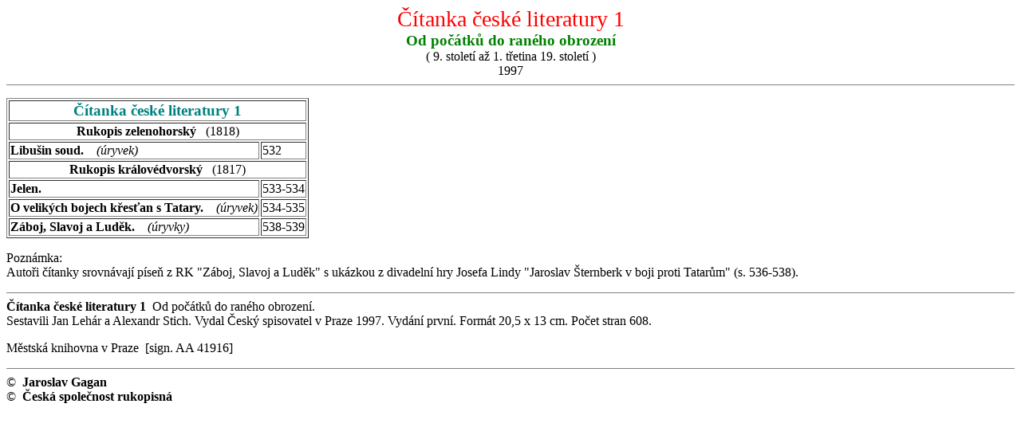

--- FILE ---
content_type: text/html
request_url: https://rukopisy-rkz.cz/rkz/gagan/jag/rukopisy/dokument/vydani/rk-124a.htm
body_size: 690
content:
<!DOCTYPE HTML PUBLIC "-//W3C//DTD HTML 4.01 Transitional//EN">
<HTML>
<HEAD>
 <meta http-equiv="Content-Type" content="text/html; charset=windows-1250">
 <TITLE>Vydání Rukopisů</TITLE>
</HEAD>
<BODY>

<center>
<big><big><big><font color=red>Čítanka české literatury 1
</font></big></big></big><br>
<big><b><font color=green>Od počátků do raného obrození</font></b></big><br>
( 9. století až 1. třetina 19. století )<br>
1997
</center>

<hr size=1 noshade>
<p>
<table border>
<tr><th colspan=2><big><font color=teal>Čítanka české literatury 1
<tr><td colspan=2><center><b>Rukopis zelenohorský</b> &nbsp; (1818)
<tr><td><b>Libušin soud.</b> &nbsp;&nbsp; <I>(úryvek)       <td>532
<tr><td colspan=2><center><b>Rukopis královédvorský</b> &nbsp; (1817)
<tr><td><b>Jelen.                                           <td>533-534
<tr><td><b>O velikých bojech křesťan s Tatary.</b> &nbsp;&nbsp; <I>(úryvek) <td>534-535
<tr><td><b>Záboj, Slavoj a Luděk.</b> &nbsp;&nbsp; <I>(úryvky) <td>538-539
</table>
<p>

Poznámka:<br>
Autoři čítanky srovnávají píseň z RK "Záboj, Slavoj a Luděk" s&nbsp;ukázkou
z&nbsp;divadelní hry Josefa Lindy "Jaroslav Šternberk v&nbsp;boji proti
Tatarům" (s.&nbsp;536-538).

<hr size=1 noshade>
<b>Čítanka české literatury 1</b>&nbsp; Od počátků do raného obrození.<br>
Sestavili Jan Lehár a Alexandr Stich. Vydal Český spisovatel
v&nbsp;Praze&nbsp;1997. Vydání první.
Formát 20,5&nbsp;x&nbsp;13&nbsp;cm. Počet stran&nbsp;608.<p>

Městská knihovna v Praze&nbsp; [sign. AA 41916]

<hr size=1 noshade>
&copy;&nbsp; <b>Jaroslav Gagan</b><br>
&copy;&nbsp; <b>Česká společnost rukopisná</b><br>

</body>
</html>